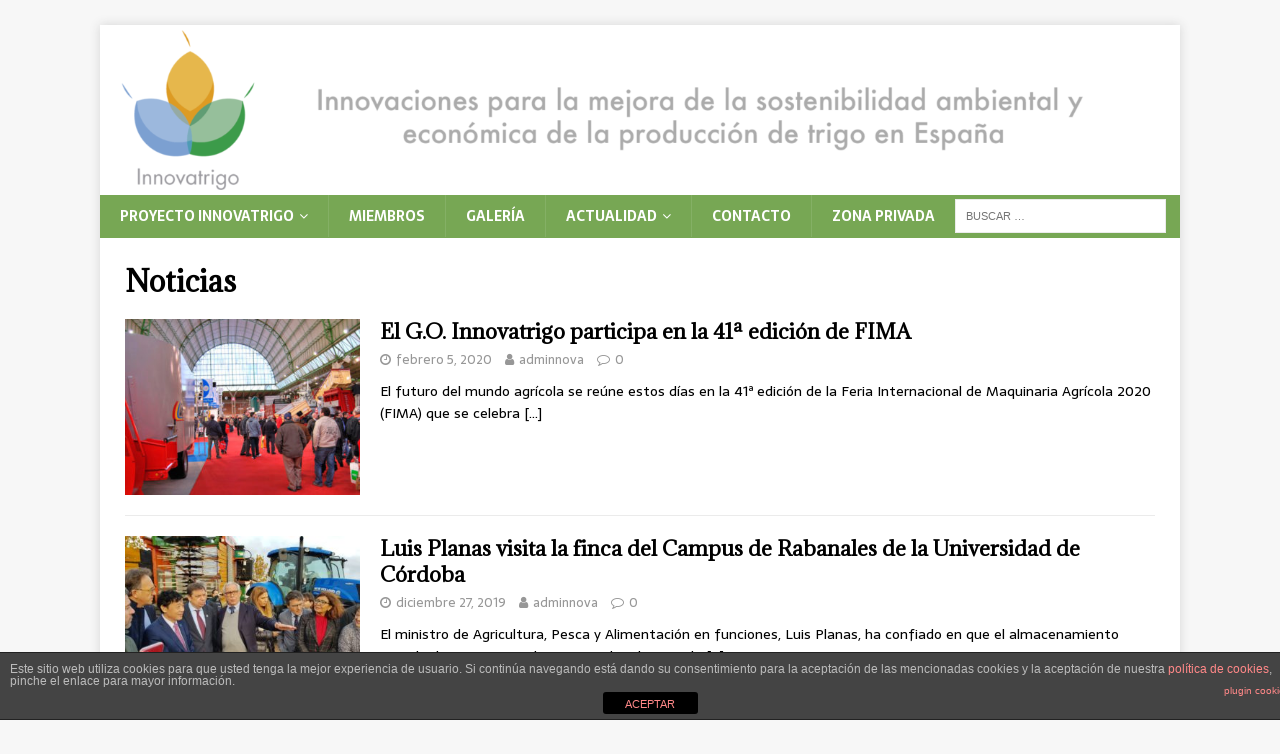

--- FILE ---
content_type: text/html; charset=UTF-8
request_url: http://www.innovatrigo.es/category/noticias/
body_size: 7760
content:
<!DOCTYPE html>
<html class="no-js" lang="es">
<head>
<meta charset="UTF-8">
<meta name="viewport" content="width=device-width, initial-scale=1.0">
<link rel="profile" href="http://gmpg.org/xfn/11" />
<title>Noticias</title>
<link rel='dns-prefetch' href='//fonts.googleapis.com' />
<link rel='dns-prefetch' href='//s.w.org' />
<link rel="alternate" type="application/rss+xml" title=" &raquo; Feed" href="http://www.innovatrigo.es/feed/" />
<link rel="alternate" type="application/rss+xml" title=" &raquo; Feed de los comentarios" href="http://www.innovatrigo.es/comments/feed/" />
<link rel="alternate" type="application/rss+xml" title=" &raquo; Categoría Noticias del feed" href="http://www.innovatrigo.es/category/noticias/feed/" />
		<script type="text/javascript">
			window._wpemojiSettings = {"baseUrl":"https:\/\/s.w.org\/images\/core\/emoji\/13.0.0\/72x72\/","ext":".png","svgUrl":"https:\/\/s.w.org\/images\/core\/emoji\/13.0.0\/svg\/","svgExt":".svg","source":{"concatemoji":"http:\/\/www.innovatrigo.es\/wp-includes\/js\/wp-emoji-release.min.js?ver=5.5.17"}};
			!function(e,a,t){var n,r,o,i=a.createElement("canvas"),p=i.getContext&&i.getContext("2d");function s(e,t){var a=String.fromCharCode;p.clearRect(0,0,i.width,i.height),p.fillText(a.apply(this,e),0,0);e=i.toDataURL();return p.clearRect(0,0,i.width,i.height),p.fillText(a.apply(this,t),0,0),e===i.toDataURL()}function c(e){var t=a.createElement("script");t.src=e,t.defer=t.type="text/javascript",a.getElementsByTagName("head")[0].appendChild(t)}for(o=Array("flag","emoji"),t.supports={everything:!0,everythingExceptFlag:!0},r=0;r<o.length;r++)t.supports[o[r]]=function(e){if(!p||!p.fillText)return!1;switch(p.textBaseline="top",p.font="600 32px Arial",e){case"flag":return s([127987,65039,8205,9895,65039],[127987,65039,8203,9895,65039])?!1:!s([55356,56826,55356,56819],[55356,56826,8203,55356,56819])&&!s([55356,57332,56128,56423,56128,56418,56128,56421,56128,56430,56128,56423,56128,56447],[55356,57332,8203,56128,56423,8203,56128,56418,8203,56128,56421,8203,56128,56430,8203,56128,56423,8203,56128,56447]);case"emoji":return!s([55357,56424,8205,55356,57212],[55357,56424,8203,55356,57212])}return!1}(o[r]),t.supports.everything=t.supports.everything&&t.supports[o[r]],"flag"!==o[r]&&(t.supports.everythingExceptFlag=t.supports.everythingExceptFlag&&t.supports[o[r]]);t.supports.everythingExceptFlag=t.supports.everythingExceptFlag&&!t.supports.flag,t.DOMReady=!1,t.readyCallback=function(){t.DOMReady=!0},t.supports.everything||(n=function(){t.readyCallback()},a.addEventListener?(a.addEventListener("DOMContentLoaded",n,!1),e.addEventListener("load",n,!1)):(e.attachEvent("onload",n),a.attachEvent("onreadystatechange",function(){"complete"===a.readyState&&t.readyCallback()})),(n=t.source||{}).concatemoji?c(n.concatemoji):n.wpemoji&&n.twemoji&&(c(n.twemoji),c(n.wpemoji)))}(window,document,window._wpemojiSettings);
		</script>
		<style type="text/css">
img.wp-smiley,
img.emoji {
	display: inline !important;
	border: none !important;
	box-shadow: none !important;
	height: 1em !important;
	width: 1em !important;
	margin: 0 .07em !important;
	vertical-align: -0.1em !important;
	background: none !important;
	padding: 0 !important;
}
</style>
	<link rel='stylesheet' id='wp-block-library-css'  href='http://www.innovatrigo.es/wp-includes/css/dist/block-library/style.min.css?ver=5.5.17' type='text/css' media='all' />
<link rel='stylesheet' id='ivory-search-styles-css'  href='http://www.innovatrigo.es/wp-content/plugins/add-search-to-menu/public/css/ivory-search.min.css?ver=4.5.5' type='text/css' media='all' />
<link rel='stylesheet' id='front-estilos-css'  href='http://www.innovatrigo.es/wp-content/plugins/asesor-cookies-para-la-ley-en-espana/html/front/estilos.css?ver=5.5.17' type='text/css' media='all' />
<link rel='stylesheet' id='email-subscribers-css'  href='http://www.innovatrigo.es/wp-content/plugins/email-subscribers/lite/public/css/email-subscribers-public.css?ver=4.5.6' type='text/css' media='all' />
<link rel='stylesheet' id='mh-magazine-lite-css'  href='http://www.innovatrigo.es/wp-content/themes/mh-magazine-lite/style.css?ver=2.8.6' type='text/css' media='all' />
<link rel='stylesheet' id='mh-newsmagazine-css'  href='http://www.innovatrigo.es/wp-content/themes/mh-newsmagazine/style.css?ver=1.1.3' type='text/css' media='all' />
<link rel='stylesheet' id='mh-font-awesome-css'  href='http://www.innovatrigo.es/wp-content/themes/mh-magazine-lite/includes/font-awesome.min.css' type='text/css' media='all' />
<link rel='stylesheet' id='mh-newsmagazine-fonts-css'  href='https://fonts.googleapis.com/css?family=Sarala:400,700%7cAdamina:400' type='text/css' media='all' />
<link rel='stylesheet' id='srpw-style-css'  href='http://www.innovatrigo.es/wp-content/plugins/smart-recent-posts-widget/assets/css/srpw-frontend.css?ver=5.5.17' type='text/css' media='all' />
<link rel='stylesheet' id='wppb_stylesheet-css'  href='http://www.innovatrigo.es/wp-content/plugins/profile-builder/assets/css/style-front-end.css?ver=3.2.6' type='text/css' media='all' />
<script type='text/javascript' src='http://www.innovatrigo.es/wp-includes/js/jquery/jquery.js?ver=1.12.4-wp' id='jquery-core-js'></script>
<script type='text/javascript' id='front-principal-js-extra'>
/* <![CDATA[ */
var cdp_cookies_info = {"url_plugin":"http:\/\/www.innovatrigo.es\/wp-content\/plugins\/asesor-cookies-para-la-ley-en-espana\/plugin.php","url_admin_ajax":"http:\/\/www.innovatrigo.es\/wp-admin\/admin-ajax.php"};
/* ]]> */
</script>
<script type='text/javascript' src='http://www.innovatrigo.es/wp-content/plugins/asesor-cookies-para-la-ley-en-espana/html/front/principal.js?ver=5.5.17' id='front-principal-js'></script>
<script type='text/javascript' id='email-subscribers-js-extra'>
/* <![CDATA[ */
var es_data = {"messages":{"es_empty_email_notice":"Por favor, introduce tu direcci\u00f3n de correo electr\u00f3nico","es_rate_limit_notice":"Tienes que esperar algo de tiempo antes de volver a suscribirte.","es_single_optin_success_message":"Suscrito con \u00e9xito.","es_email_exists_notice":"\u00a1La direcci\u00f3n de correo electr\u00f3nico ya existe!","es_unexpected_error_notice":"Ups... Ha ocurrido un error inesperado.","es_invalid_email_notice":"DIrecci\u00f3n de correo electr\u00f3nico no v\u00e1lida","es_try_later_notice":"Por favor, vuelve a intentarlo pasados unos minutos"},"es_ajax_url":"http:\/\/www.innovatrigo.es\/wp-admin\/admin-ajax.php"};
/* ]]> */
</script>
<script type='text/javascript' src='http://www.innovatrigo.es/wp-content/plugins/email-subscribers/lite/public/js/email-subscribers-public.js?ver=4.5.6' id='email-subscribers-js'></script>
<script type='text/javascript' src='http://www.innovatrigo.es/wp-content/themes/mh-magazine-lite/js/scripts.js?ver=2.8.6' id='mh-scripts-js'></script>
<link rel="https://api.w.org/" href="http://www.innovatrigo.es/wp-json/" /><link rel="alternate" type="application/json" href="http://www.innovatrigo.es/wp-json/wp/v2/categories/4" /><link rel="EditURI" type="application/rsd+xml" title="RSD" href="http://www.innovatrigo.es/xmlrpc.php?rsd" />
<link rel="wlwmanifest" type="application/wlwmanifest+xml" href="http://www.innovatrigo.es/wp-includes/wlwmanifest.xml" /> 
<meta name="generator" content="WordPress 5.5.17" />

		<!-- GA Google Analytics @ https://m0n.co/ga -->
		<script>
			(function(i,s,o,g,r,a,m){i['GoogleAnalyticsObject']=r;i[r]=i[r]||function(){
			(i[r].q=i[r].q||[]).push(arguments)},i[r].l=1*new Date();a=s.createElement(o),
			m=s.getElementsByTagName(o)[0];a.async=1;a.src=g;m.parentNode.insertBefore(a,m)
			})(window,document,'script','https://www.google-analytics.com/analytics.js','ga');
			ga('create', 'UA-134422274-1', 'auto');
			ga('send', 'pageview');
		</script>

	<!--[if lt IE 9]>
<script src="http://www.innovatrigo.es/wp-content/themes/mh-magazine-lite/js/css3-mediaqueries.js"></script>
<![endif]-->
<link rel="icon" href="http://www.innovatrigo.es/wp-content/uploads/2019/01/innovatrigo-no-texto-150x150.jpg" sizes="32x32" />
<link rel="icon" href="http://www.innovatrigo.es/wp-content/uploads/2019/01/innovatrigo-no-texto.jpg" sizes="192x192" />
<link rel="apple-touch-icon" href="http://www.innovatrigo.es/wp-content/uploads/2019/01/innovatrigo-no-texto.jpg" />
<meta name="msapplication-TileImage" content="http://www.innovatrigo.es/wp-content/uploads/2019/01/innovatrigo-no-texto.jpg" />
		<style type="text/css" id="wp-custom-css">
			.mh-main-nav-wrap { background: #1f1e1e; }
.mh-main-nav { background: #77a754; border-bottom: none; }
.mh-main-nav li:hover { background: #dd9b23; }
.mh-main-nav ul li:hover > ul { background: #e6b74c; }
.mh-main-nav .menu > .current-menu-item { background: none; }
.mh-main-nav .menu > .current-menu-item:hover { background: #e6b74c; }


.mh-footer { background: #1f1e1e; }
.mh-footer a { color: #b3b3b3; }
.mh-copyright-wrap { border-color: #555; background: #b3b3b3; }
.mh-copyright, .mh-copyright a { color: #efefef; }

/*petición jm*/
.mh-custom-posts-small .mh-meta
{display:none;}
.entry-meta {display:none;}



elemento {

}
.mh-copyright-wrap {

    border-color: #fff;
    background: #77a754;

}

.entry-thumbnail {display:none;}
		</style>
		</head>
<body id="mh-mobile" class="archive category category-noticias category-4 mh-magazine-lite mh-right-sb" itemscope="itemscope" itemtype="http://schema.org/WebPage">
<div class="mh-container mh-container-outer">
<div class="mh-header-mobile-nav mh-clearfix"></div>
<header class="mh-header" itemscope="itemscope" itemtype="http://schema.org/WPHeader">
	<div class="mh-container mh-container-inner mh-row mh-clearfix">
		<div class="mh-custom-header mh-clearfix">
<a class="mh-header-image-link" href="http://www.innovatrigo.es/" title="" rel="home">
<img class="mh-header-image" src="http://www.innovatrigo.es/wp-content/uploads/2020/04/cropped-cabecera-1.png" height="236" width="1500" alt="" />
</a>
</div>
	</div>
	<div class="mh-main-nav-wrap">
		<nav class="mh-navigation mh-main-nav mh-container mh-container-inner mh-clearfix" itemscope="itemscope" itemtype="http://schema.org/SiteNavigationElement">
			<div class="menu-menu-1-container"><ul id="menu-menu-1" class="menu"><li id="menu-item-38" class="menu-item menu-item-type-custom menu-item-object-custom menu-item-has-children menu-item-38"><a href="#">Proyecto INNOVATRIGO</a>
<ul class="sub-menu">
	<li id="menu-item-37" class="menu-item menu-item-type-post_type menu-item-object-page menu-item-37"><a href="http://www.innovatrigo.es/que-es/">¿Qué es?</a></li>
	<li id="menu-item-34" class="menu-item menu-item-type-post_type menu-item-object-page menu-item-34"><a href="http://www.innovatrigo.es/objetivo/">OBJETIVOS</a></li>
	<li id="menu-item-28" class="menu-item menu-item-type-post_type menu-item-object-page menu-item-28"><a href="http://www.innovatrigo.es/actividades-a-realizar/">Acciones</a></li>
</ul>
</li>
<li id="menu-item-33" class="menu-item menu-item-type-post_type menu-item-object-page menu-item-33"><a href="http://www.innovatrigo.es/miembros/">MIEMBROS</a></li>
<li id="menu-item-1653" class="menu-item menu-item-type-post_type menu-item-object-page menu-item-1653"><a href="http://www.innovatrigo.es/galeria/">galería</a></li>
<li id="menu-item-462" class="menu-item menu-item-type-custom menu-item-object-custom menu-item-has-children menu-item-462"><a href="#">Actualidad</a>
<ul class="sub-menu">
	<li id="menu-item-473" class="menu-item menu-item-type-post_type menu-item-object-page menu-item-473"><a href="http://www.innovatrigo.es/noticias/">Noticias</a></li>
	<li id="menu-item-468" class="menu-item menu-item-type-post_type menu-item-object-page menu-item-468"><a href="http://www.innovatrigo.es/notas-de-prensa/">Notas de prensa</a></li>
</ul>
</li>
<li id="menu-item-30" class="menu-item menu-item-type-post_type menu-item-object-page menu-item-30"><a href="http://www.innovatrigo.es/contacto/">Contacto</a></li>
<li id="menu-item-379" class="menu-item menu-item-type-post_type menu-item-object-page menu-item-379"><a href="http://www.innovatrigo.es/zona-privada/">Zona privada</a></li>
<li id="menu-item-923" class="menu-item menu-item-type-gs_sim menu-item-object-gs_sim menu-item-923"><form role="search" method="get" class="search-form" action="http://www.innovatrigo.es/">
				<label>
					<span class="screen-reader-text">Buscar:</span>
					<input type="search" class="search-field" placeholder="Buscar &hellip;" value="" name="s" />
				</label>
				<input type="submit" class="search-submit" value="Buscar" />
			<input type="hidden" name="id" value="922" /></form></li>
</ul></div>		</nav>
	</div>
</header><div class="mh-wrapper mh-clearfix">
	<div id="main-content" class="mh-loop mh-content" role="main">			<header class="page-header"><h1 class="page-title">Noticias</h1>			</header><article class="mh-loop-item mh-clearfix post-1978 post type-post status-publish format-standard has-post-thumbnail hentry category-actualidad category-noticias">
	<figure class="mh-loop-thumb">
		<a href="http://www.innovatrigo.es/el-g-o-innovatrigo-participa-en-la-41a-edicion-de-fima/"><img width="326" height="245" src="http://www.innovatrigo.es/wp-content/uploads/2020/02/feria-zaragoza-interior-768x464-1-326x245.jpg" class="attachment-mh-magazine-lite-medium size-mh-magazine-lite-medium wp-post-image" alt="" loading="lazy" srcset="http://www.innovatrigo.es/wp-content/uploads/2020/02/feria-zaragoza-interior-768x464-1-326x245.jpg 326w, http://www.innovatrigo.es/wp-content/uploads/2020/02/feria-zaragoza-interior-768x464-1-80x60.jpg 80w" sizes="(max-width: 326px) 100vw, 326px" />		</a>
	</figure>
	<div class="mh-loop-content mh-clearfix">
		<header class="mh-loop-header">
			<h3 class="entry-title mh-loop-title">
				<a href="http://www.innovatrigo.es/el-g-o-innovatrigo-participa-en-la-41a-edicion-de-fima/" rel="bookmark">
					El G.O. Innovatrigo participa en la 41ª edición de FIMA				</a>
			</h3>
			<div class="mh-meta mh-loop-meta">
				<span class="mh-meta-date updated"><i class="fa fa-clock-o"></i>febrero 5, 2020</span>
<span class="mh-meta-author author vcard"><i class="fa fa-user"></i><a class="fn" href="http://www.innovatrigo.es/author/adminnova/">adminnova</a></span>
<span class="mh-meta-comments"><i class="fa fa-comment-o"></i><a class="mh-comment-count-link" href="http://www.innovatrigo.es/el-g-o-innovatrigo-participa-en-la-41a-edicion-de-fima/#mh-comments">0</a></span>
			</div>
		</header>
		<div class="mh-loop-excerpt">
			<div class="mh-excerpt"><p>El futuro del mundo agrícola se reúne estos días en la 41ª edición de la Feria Internacional de Maquinaria Agrícola 2020 (FIMA) que se celebra <a class="mh-excerpt-more" href="http://www.innovatrigo.es/el-g-o-innovatrigo-participa-en-la-41a-edicion-de-fima/" title="El G.O. Innovatrigo participa en la 41ª edición de FIMA">[&#8230;]</a></p>
</div>		</div>
	</div>
</article><article class="mh-loop-item mh-clearfix post-1957 post type-post status-publish format-standard has-post-thumbnail hentry category-noticias">
	<figure class="mh-loop-thumb">
		<a href="http://www.innovatrigo.es/luis-planas-destaca-que-la-innovacion-agroalimentaria-es-clave-para-afrontar-los-nuevos-desafios-sociales-economicos-y-medioambientales/"><img width="326" height="245" src="http://www.innovatrigo.es/wp-content/uploads/2019/12/mapa-1-326x245.jpg" class="attachment-mh-magazine-lite-medium size-mh-magazine-lite-medium wp-post-image" alt="" loading="lazy" srcset="http://www.innovatrigo.es/wp-content/uploads/2019/12/mapa-1-326x245.jpg 326w, http://www.innovatrigo.es/wp-content/uploads/2019/12/mapa-1-300x225.jpg 300w, http://www.innovatrigo.es/wp-content/uploads/2019/12/mapa-1-768x576.jpg 768w, http://www.innovatrigo.es/wp-content/uploads/2019/12/mapa-1-1024x768.jpg 1024w, http://www.innovatrigo.es/wp-content/uploads/2019/12/mapa-1-678x509.jpg 678w, http://www.innovatrigo.es/wp-content/uploads/2019/12/mapa-1-80x60.jpg 80w, http://www.innovatrigo.es/wp-content/uploads/2019/12/mapa-1.jpg 2016w" sizes="(max-width: 326px) 100vw, 326px" />		</a>
	</figure>
	<div class="mh-loop-content mh-clearfix">
		<header class="mh-loop-header">
			<h3 class="entry-title mh-loop-title">
				<a href="http://www.innovatrigo.es/luis-planas-destaca-que-la-innovacion-agroalimentaria-es-clave-para-afrontar-los-nuevos-desafios-sociales-economicos-y-medioambientales/" rel="bookmark">
					Luis Planas visita la finca del Campus de Rabanales de la Universidad de Córdoba				</a>
			</h3>
			<div class="mh-meta mh-loop-meta">
				<span class="mh-meta-date updated"><i class="fa fa-clock-o"></i>diciembre 27, 2019</span>
<span class="mh-meta-author author vcard"><i class="fa fa-user"></i><a class="fn" href="http://www.innovatrigo.es/author/adminnova/">adminnova</a></span>
<span class="mh-meta-comments"><i class="fa fa-comment-o"></i><a class="mh-comment-count-link" href="http://www.innovatrigo.es/luis-planas-destaca-que-la-innovacion-agroalimentaria-es-clave-para-afrontar-los-nuevos-desafios-sociales-economicos-y-medioambientales/#mh-comments">0</a></span>
			</div>
		</header>
		<div class="mh-loop-excerpt">
			<div class="mh-excerpt"><p>El ministro de Agricultura, Pesca y Alimentación en funciones, Luis Planas, ha confiado en que el almacenamiento privado de aceite contribuya a regular el mercado <a class="mh-excerpt-more" href="http://www.innovatrigo.es/luis-planas-destaca-que-la-innovacion-agroalimentaria-es-clave-para-afrontar-los-nuevos-desafios-sociales-economicos-y-medioambientales/" title="Luis Planas visita la finca del Campus de Rabanales de la Universidad de Córdoba">[&#8230;]</a></p>
</div>		</div>
	</div>
</article><article class="mh-loop-item mh-clearfix post-1938 post type-post status-publish format-standard has-post-thumbnail hentry category-notas-de-prensa category-noticias">
	<figure class="mh-loop-thumb">
		<a href="http://www.innovatrigo.es/innovatrigo-cierra-la-primera-anualidad-del-proyecto-con-resultados-excelentes/"><img width="326" height="245" src="http://www.innovatrigo.es/wp-content/uploads/2019/11/JORNADAS1199-326x245.jpg" class="attachment-mh-magazine-lite-medium size-mh-magazine-lite-medium wp-post-image" alt="" loading="lazy" srcset="http://www.innovatrigo.es/wp-content/uploads/2019/11/JORNADAS1199-326x245.jpg 326w, http://www.innovatrigo.es/wp-content/uploads/2019/11/JORNADAS1199-678x509.jpg 678w, http://www.innovatrigo.es/wp-content/uploads/2019/11/JORNADAS1199-80x60.jpg 80w" sizes="(max-width: 326px) 100vw, 326px" />		</a>
	</figure>
	<div class="mh-loop-content mh-clearfix">
		<header class="mh-loop-header">
			<h3 class="entry-title mh-loop-title">
				<a href="http://www.innovatrigo.es/innovatrigo-cierra-la-primera-anualidad-del-proyecto-con-resultados-excelentes/" rel="bookmark">
					Innovatrigo cierra la primera anualidad del proyecto con resultados excelentes				</a>
			</h3>
			<div class="mh-meta mh-loop-meta">
				<span class="mh-meta-date updated"><i class="fa fa-clock-o"></i>noviembre 25, 2019</span>
<span class="mh-meta-author author vcard"><i class="fa fa-user"></i><a class="fn" href="http://www.innovatrigo.es/author/adminnova/">adminnova</a></span>
<span class="mh-meta-comments"><i class="fa fa-comment-o"></i><a class="mh-comment-count-link" href="http://www.innovatrigo.es/innovatrigo-cierra-la-primera-anualidad-del-proyecto-con-resultados-excelentes/#mh-comments">0</a></span>
			</div>
		</header>
		<div class="mh-loop-excerpt">
			<div class="mh-excerpt"><p>• Con la puesta en práctica de las BPAs, se ha incremento el beneficio bruto de los agricultores en más de un 18,5 % respecto <a class="mh-excerpt-more" href="http://www.innovatrigo.es/innovatrigo-cierra-la-primera-anualidad-del-proyecto-con-resultados-excelentes/" title="Innovatrigo cierra la primera anualidad del proyecto con resultados excelentes">[&#8230;]</a></p>
</div>		</div>
	</div>
</article><article class="mh-loop-item mh-clearfix post-1904 post type-post status-publish format-standard has-post-thumbnail hentry category-noticias">
	<figure class="mh-loop-thumb">
		<a href="http://www.innovatrigo.es/presentacion-oficial-de-innovatrigo-en-las-xxxi-jornadas-tecnicas-de-la-aetc/"><img width="326" height="245" src="http://www.innovatrigo.es/wp-content/uploads/2019/10/JORNADAS1222-326x245.jpg" class="attachment-mh-magazine-lite-medium size-mh-magazine-lite-medium wp-post-image" alt="" loading="lazy" srcset="http://www.innovatrigo.es/wp-content/uploads/2019/10/JORNADAS1222-326x245.jpg 326w, http://www.innovatrigo.es/wp-content/uploads/2019/10/JORNADAS1222-678x509.jpg 678w, http://www.innovatrigo.es/wp-content/uploads/2019/10/JORNADAS1222-80x60.jpg 80w" sizes="(max-width: 326px) 100vw, 326px" />		</a>
	</figure>
	<div class="mh-loop-content mh-clearfix">
		<header class="mh-loop-header">
			<h3 class="entry-title mh-loop-title">
				<a href="http://www.innovatrigo.es/presentacion-oficial-de-innovatrigo-en-las-xxxi-jornadas-tecnicas-de-la-aetc/" rel="bookmark">
					Presentación oficial de Innovatrigo en las XXXI Jornadas Técnicas de la AETC				</a>
			</h3>
			<div class="mh-meta mh-loop-meta">
				<span class="mh-meta-date updated"><i class="fa fa-clock-o"></i>octubre 31, 2019</span>
<span class="mh-meta-author author vcard"><i class="fa fa-user"></i><a class="fn" href="http://www.innovatrigo.es/author/adminnova/">adminnova</a></span>
<span class="mh-meta-comments"><i class="fa fa-comment-o"></i><a class="mh-comment-count-link" href="http://www.innovatrigo.es/presentacion-oficial-de-innovatrigo-en-las-xxxi-jornadas-tecnicas-de-la-aetc/#mh-comments">0</a></span>
			</div>
		</header>
		<div class="mh-loop-excerpt">
			<div class="mh-excerpt"><p>Los pasados 29 y 30 de octubre tuvieron lugar las XXXI Jornadas Técnicas de la AETC en el Centro de Congresos de la Feria de <a class="mh-excerpt-more" href="http://www.innovatrigo.es/presentacion-oficial-de-innovatrigo-en-las-xxxi-jornadas-tecnicas-de-la-aetc/" title="Presentación oficial de Innovatrigo en las XXXI Jornadas Técnicas de la AETC">[&#8230;]</a></p>
</div>		</div>
	</div>
</article><article class="mh-loop-item mh-clearfix post-1863 post type-post status-publish format-standard has-post-thumbnail hentry category-actualidad category-noticias">
	<figure class="mh-loop-thumb">
		<a href="http://www.innovatrigo.es/innovatrigo-practicas-agricolas-sostenibles-y-rentables-para-los-agricultores/"><img width="326" height="245" src="http://www.innovatrigo.es/wp-content/uploads/2019/05/catch-crop-4133941_1920-326x245.jpg" class="attachment-mh-magazine-lite-medium size-mh-magazine-lite-medium wp-post-image" alt="" loading="lazy" srcset="http://www.innovatrigo.es/wp-content/uploads/2019/05/catch-crop-4133941_1920-326x245.jpg 326w, http://www.innovatrigo.es/wp-content/uploads/2019/05/catch-crop-4133941_1920-678x509.jpg 678w, http://www.innovatrigo.es/wp-content/uploads/2019/05/catch-crop-4133941_1920-80x60.jpg 80w" sizes="(max-width: 326px) 100vw, 326px" />		</a>
	</figure>
	<div class="mh-loop-content mh-clearfix">
		<header class="mh-loop-header">
			<h3 class="entry-title mh-loop-title">
				<a href="http://www.innovatrigo.es/innovatrigo-practicas-agricolas-sostenibles-y-rentables-para-los-agricultores/" rel="bookmark">
					Innovatrigo: prácticas agrícolas sostenibles y rentables para los agricultores				</a>
			</h3>
			<div class="mh-meta mh-loop-meta">
				<span class="mh-meta-date updated"><i class="fa fa-clock-o"></i>agosto 1, 2019</span>
<span class="mh-meta-author author vcard"><i class="fa fa-user"></i><a class="fn" href="http://www.innovatrigo.es/author/adminnova/">adminnova</a></span>
<span class="mh-meta-comments"><i class="fa fa-comment-o"></i><a class="mh-comment-count-link" href="http://www.innovatrigo.es/innovatrigo-practicas-agricolas-sostenibles-y-rentables-para-los-agricultores/#mh-comments">0</a></span>
			</div>
		</header>
		<div class="mh-loop-excerpt">
			<div class="mh-excerpt"><p>Francisco Márquez García, analiza el sector cerealista y el trabajo que están realizando desde la Universidad de Córdoba.  Una de las tareas que desempañan desde <a class="mh-excerpt-more" href="http://www.innovatrigo.es/innovatrigo-practicas-agricolas-sostenibles-y-rentables-para-los-agricultores/" title="Innovatrigo: prácticas agrícolas sostenibles y rentables para los agricultores">[&#8230;]</a></p>
</div>		</div>
	</div>
</article><article class="mh-loop-item mh-clearfix post-1856 post type-post status-publish format-standard has-post-thumbnail hentry category-actualidad category-notas-de-prensa category-noticias">
	<figure class="mh-loop-thumb">
		<a href="http://www.innovatrigo.es/la-junta-de-andalucia-apoya-a-innovatrigo-en-su-apuesta-por-la-innovacion-y-la-sostenibilidad-en-cultivos-extensivos/"><img width="326" height="245" src="http://www.innovatrigo.es/wp-content/uploads/2019/08/La-Junta-de-Andalucía-apoya-“Innovatrigo”-como-apuesta-por-la-innovación-y-la-sostenibilidad-en-cultivos-extensivos-2-326x245.jpg" class="attachment-mh-magazine-lite-medium size-mh-magazine-lite-medium wp-post-image" alt="" loading="lazy" srcset="http://www.innovatrigo.es/wp-content/uploads/2019/08/La-Junta-de-Andalucía-apoya-“Innovatrigo”-como-apuesta-por-la-innovación-y-la-sostenibilidad-en-cultivos-extensivos-2-326x245.jpg 326w, http://www.innovatrigo.es/wp-content/uploads/2019/08/La-Junta-de-Andalucía-apoya-“Innovatrigo”-como-apuesta-por-la-innovación-y-la-sostenibilidad-en-cultivos-extensivos-2-300x225.jpg 300w, http://www.innovatrigo.es/wp-content/uploads/2019/08/La-Junta-de-Andalucía-apoya-“Innovatrigo”-como-apuesta-por-la-innovación-y-la-sostenibilidad-en-cultivos-extensivos-2-768x576.jpg 768w, http://www.innovatrigo.es/wp-content/uploads/2019/08/La-Junta-de-Andalucía-apoya-“Innovatrigo”-como-apuesta-por-la-innovación-y-la-sostenibilidad-en-cultivos-extensivos-2-1024x768.jpg 1024w, http://www.innovatrigo.es/wp-content/uploads/2019/08/La-Junta-de-Andalucía-apoya-“Innovatrigo”-como-apuesta-por-la-innovación-y-la-sostenibilidad-en-cultivos-extensivos-2-678x509.jpg 678w, http://www.innovatrigo.es/wp-content/uploads/2019/08/La-Junta-de-Andalucía-apoya-“Innovatrigo”-como-apuesta-por-la-innovación-y-la-sostenibilidad-en-cultivos-extensivos-2-80x60.jpg 80w" sizes="(max-width: 326px) 100vw, 326px" />		</a>
	</figure>
	<div class="mh-loop-content mh-clearfix">
		<header class="mh-loop-header">
			<h3 class="entry-title mh-loop-title">
				<a href="http://www.innovatrigo.es/la-junta-de-andalucia-apoya-a-innovatrigo-en-su-apuesta-por-la-innovacion-y-la-sostenibilidad-en-cultivos-extensivos/" rel="bookmark">
					La Junta de Andalucía apoya a Innovatrigo en su apuesta por la innovación y la sostenibilidad en cultivos extensivos				</a>
			</h3>
			<div class="mh-meta mh-loop-meta">
				<span class="mh-meta-date updated"><i class="fa fa-clock-o"></i>agosto 1, 2019</span>
<span class="mh-meta-author author vcard"><i class="fa fa-user"></i><a class="fn" href="http://www.innovatrigo.es/author/adminnova/">adminnova</a></span>
<span class="mh-meta-comments"><i class="fa fa-comment-o"></i><a class="mh-comment-count-link" href="http://www.innovatrigo.es/la-junta-de-andalucia-apoya-a-innovatrigo-en-su-apuesta-por-la-innovacion-y-la-sostenibilidad-en-cultivos-extensivos/#mh-comments">0</a></span>
			</div>
		</header>
		<div class="mh-loop-excerpt">
			<div class="mh-excerpt"><p>El Grupo Operativo Innovatrigo reúne en Sevilla con la administración autonómica para analizar la situación actual y futura Innovatrigo es una iniciativa que estudia el <a class="mh-excerpt-more" href="http://www.innovatrigo.es/la-junta-de-andalucia-apoya-a-innovatrigo-en-su-apuesta-por-la-innovacion-y-la-sostenibilidad-en-cultivos-extensivos/" title="La Junta de Andalucía apoya a Innovatrigo en su apuesta por la innovación y la sostenibilidad en cultivos extensivos">[&#8230;]</a></p>
</div>		</div>
	</div>
</article><article class="mh-loop-item mh-clearfix post-1839 post type-post status-publish format-standard has-post-thumbnail hentry category-notas-de-prensa category-noticias">
	<figure class="mh-loop-thumb">
		<a href="http://www.innovatrigo.es/innovatrigo-fomenta-politicas-innovadoras-y-sostenibles/"><img width="326" height="245" src="http://www.innovatrigo.es/wp-content/uploads/2019/07/Jornada-con-administracion-autonomica-innovatrigo_160719-326x245.jpg" class="attachment-mh-magazine-lite-medium size-mh-magazine-lite-medium wp-post-image" alt="" loading="lazy" srcset="http://www.innovatrigo.es/wp-content/uploads/2019/07/Jornada-con-administracion-autonomica-innovatrigo_160719-326x245.jpg 326w, http://www.innovatrigo.es/wp-content/uploads/2019/07/Jornada-con-administracion-autonomica-innovatrigo_160719-678x509.jpg 678w, http://www.innovatrigo.es/wp-content/uploads/2019/07/Jornada-con-administracion-autonomica-innovatrigo_160719-80x60.jpg 80w" sizes="(max-width: 326px) 100vw, 326px" />		</a>
	</figure>
	<div class="mh-loop-content mh-clearfix">
		<header class="mh-loop-header">
			<h3 class="entry-title mh-loop-title">
				<a href="http://www.innovatrigo.es/innovatrigo-fomenta-politicas-innovadoras-y-sostenibles/" rel="bookmark">
					“Innovatrigo fomenta políticas innovadoras y sostenibles”				</a>
			</h3>
			<div class="mh-meta mh-loop-meta">
				<span class="mh-meta-date updated"><i class="fa fa-clock-o"></i>julio 17, 2019</span>
<span class="mh-meta-author author vcard"><i class="fa fa-user"></i><a class="fn" href="http://www.innovatrigo.es/author/adminnova/">adminnova</a></span>
<span class="mh-meta-comments"><i class="fa fa-comment-o"></i><a class="mh-comment-count-link" href="http://www.innovatrigo.es/innovatrigo-fomenta-politicas-innovadoras-y-sostenibles/#mh-comments">0</a></span>
			</div>
		</header>
		<div class="mh-loop-excerpt">
			<div class="mh-excerpt"><p>El Grupo Operativo Innovatrigo reúne a los profesionales del sector cerealista y a la administración autonómica para analizar la situación actual y futura Innovatrigo es <a class="mh-excerpt-more" href="http://www.innovatrigo.es/innovatrigo-fomenta-politicas-innovadoras-y-sostenibles/" title="“Innovatrigo fomenta políticas innovadoras y sostenibles”">[&#8230;]</a></p>
</div>		</div>
	</div>
</article><article class="mh-loop-item mh-clearfix post-1822 post type-post status-publish format-standard has-post-thumbnail hentry category-noticias">
	<figure class="mh-loop-thumb">
		<a href="http://www.innovatrigo.es/innovatrigo-organiza-una-jornada-para-el-fomento-de-politicas-innovadoras-y-sostenibles-en-el-cereal/"><img width="326" height="245" src="http://www.innovatrigo.es/wp-content/uploads/2019/07/jornada-innovatrigo-326x245.jpg" class="attachment-mh-magazine-lite-medium size-mh-magazine-lite-medium wp-post-image" alt="" loading="lazy" srcset="http://www.innovatrigo.es/wp-content/uploads/2019/07/jornada-innovatrigo-326x245.jpg 326w, http://www.innovatrigo.es/wp-content/uploads/2019/07/jornada-innovatrigo-80x60.jpg 80w" sizes="(max-width: 326px) 100vw, 326px" />		</a>
	</figure>
	<div class="mh-loop-content mh-clearfix">
		<header class="mh-loop-header">
			<h3 class="entry-title mh-loop-title">
				<a href="http://www.innovatrigo.es/innovatrigo-organiza-una-jornada-para-el-fomento-de-politicas-innovadoras-y-sostenibles-en-el-cereal/" rel="bookmark">
					Innovatrigo organiza una Jornada para el Fomento de Políticas  Innovadoras y Sostenibles en el Cereal				</a>
			</h3>
			<div class="mh-meta mh-loop-meta">
				<span class="mh-meta-date updated"><i class="fa fa-clock-o"></i>julio 10, 2019</span>
<span class="mh-meta-author author vcard"><i class="fa fa-user"></i><a class="fn" href="http://www.innovatrigo.es/author/adminnova/">adminnova</a></span>
<span class="mh-meta-comments"><i class="fa fa-comment-o"></i><a class="mh-comment-count-link" href="http://www.innovatrigo.es/innovatrigo-organiza-una-jornada-para-el-fomento-de-politicas-innovadoras-y-sostenibles-en-el-cereal/#mh-comments">0</a></span>
			</div>
		</header>
		<div class="mh-loop-excerpt">
			<div class="mh-excerpt"><p>El Grupo Operativo Innovatrigo, dedicado al fomento de innovaciones para la mejora de la sostenibilidad ambiental y económica de la producción de trigo en España, organiza <a class="mh-excerpt-more" href="http://www.innovatrigo.es/innovatrigo-organiza-una-jornada-para-el-fomento-de-politicas-innovadoras-y-sostenibles-en-el-cereal/" title="Innovatrigo organiza una Jornada para el Fomento de Políticas  Innovadoras y Sostenibles en el Cereal">[&#8230;]</a></p>
</div>		</div>
	</div>
</article><article class="mh-loop-item mh-clearfix post-1819 post type-post status-publish format-standard has-post-thumbnail hentry category-noticias">
	<figure class="mh-loop-thumb">
		<a href="http://www.innovatrigo.es/el-grupo-operativo-innovatrigo-explica-sus-objetivos-al-inia/"><img width="326" height="245" src="http://www.innovatrigo.es/wp-content/uploads/2019/07/innovatrigo-inia-agricultura-1-326x245.jpg" class="attachment-mh-magazine-lite-medium size-mh-magazine-lite-medium wp-post-image" alt="" loading="lazy" srcset="http://www.innovatrigo.es/wp-content/uploads/2019/07/innovatrigo-inia-agricultura-1-326x245.jpg 326w, http://www.innovatrigo.es/wp-content/uploads/2019/07/innovatrigo-inia-agricultura-1-300x225.jpg 300w, http://www.innovatrigo.es/wp-content/uploads/2019/07/innovatrigo-inia-agricultura-1-768x576.jpg 768w, http://www.innovatrigo.es/wp-content/uploads/2019/07/innovatrigo-inia-agricultura-1-1024x768.jpg 1024w, http://www.innovatrigo.es/wp-content/uploads/2019/07/innovatrigo-inia-agricultura-1-678x509.jpg 678w, http://www.innovatrigo.es/wp-content/uploads/2019/07/innovatrigo-inia-agricultura-1-80x60.jpg 80w, http://www.innovatrigo.es/wp-content/uploads/2019/07/innovatrigo-inia-agricultura-1.jpg 2016w" sizes="(max-width: 326px) 100vw, 326px" />		</a>
	</figure>
	<div class="mh-loop-content mh-clearfix">
		<header class="mh-loop-header">
			<h3 class="entry-title mh-loop-title">
				<a href="http://www.innovatrigo.es/el-grupo-operativo-innovatrigo-explica-sus-objetivos-al-inia/" rel="bookmark">
					El Grupo Operativo Innovatrigo explica sus objetivos al INIA				</a>
			</h3>
			<div class="mh-meta mh-loop-meta">
				<span class="mh-meta-date updated"><i class="fa fa-clock-o"></i>julio 3, 2019</span>
<span class="mh-meta-author author vcard"><i class="fa fa-user"></i><a class="fn" href="http://www.innovatrigo.es/author/adminnova/">adminnova</a></span>
<span class="mh-meta-comments"><i class="fa fa-comment-o"></i><a class="mh-comment-count-link" href="http://www.innovatrigo.es/el-grupo-operativo-innovatrigo-explica-sus-objetivos-al-inia/#mh-comments">0</a></span>
			</div>
		</header>
		<div class="mh-loop-excerpt">
			<div class="mh-excerpt"><p>El miércoles 3 de julio, representantes del Grupo Operativo Innovatrigo se han reunido con la directora del INIA, Esther Esteban, para compartir la preocupación de <a class="mh-excerpt-more" href="http://www.innovatrigo.es/el-grupo-operativo-innovatrigo-explica-sus-objetivos-al-inia/" title="El Grupo Operativo Innovatrigo explica sus objetivos al INIA">[&#8230;]</a></p>
</div>		</div>
	</div>
</article><article class="mh-loop-item mh-clearfix post-1816 post type-post status-publish format-standard has-post-thumbnail hentry category-noticias">
	<figure class="mh-loop-thumb">
		<a href="http://www.innovatrigo.es/el-grupo-operativo-innovatrigo-se-reune-con-silvia-capdevila-para-hablar-sobre-innovacion-y-sostenibilidad/"><img width="326" height="245" src="http://www.innovatrigo.es/wp-content/uploads/2019/07/innovatrigo-reunion-mapama-6-326x245.jpg" class="attachment-mh-magazine-lite-medium size-mh-magazine-lite-medium wp-post-image" alt="" loading="lazy" srcset="http://www.innovatrigo.es/wp-content/uploads/2019/07/innovatrigo-reunion-mapama-6-326x245.jpg 326w, http://www.innovatrigo.es/wp-content/uploads/2019/07/innovatrigo-reunion-mapama-6-300x225.jpg 300w, http://www.innovatrigo.es/wp-content/uploads/2019/07/innovatrigo-reunion-mapama-6-768x576.jpg 768w, http://www.innovatrigo.es/wp-content/uploads/2019/07/innovatrigo-reunion-mapama-6-1024x768.jpg 1024w, http://www.innovatrigo.es/wp-content/uploads/2019/07/innovatrigo-reunion-mapama-6-678x509.jpg 678w, http://www.innovatrigo.es/wp-content/uploads/2019/07/innovatrigo-reunion-mapama-6-80x60.jpg 80w, http://www.innovatrigo.es/wp-content/uploads/2019/07/innovatrigo-reunion-mapama-6.jpg 2016w" sizes="(max-width: 326px) 100vw, 326px" />		</a>
	</figure>
	<div class="mh-loop-content mh-clearfix">
		<header class="mh-loop-header">
			<h3 class="entry-title mh-loop-title">
				<a href="http://www.innovatrigo.es/el-grupo-operativo-innovatrigo-se-reune-con-silvia-capdevila-para-hablar-sobre-innovacion-y-sostenibilidad/" rel="bookmark">
					El Grupo Operativo Innovatrigo se reúne con Silvia Capdevila para hablar sobre innovación y sostenibilidad				</a>
			</h3>
			<div class="mh-meta mh-loop-meta">
				<span class="mh-meta-date updated"><i class="fa fa-clock-o"></i>julio 3, 2019</span>
<span class="mh-meta-author author vcard"><i class="fa fa-user"></i><a class="fn" href="http://www.innovatrigo.es/author/adminnova/">adminnova</a></span>
<span class="mh-meta-comments"><i class="fa fa-comment-o"></i><a class="mh-comment-count-link" href="http://www.innovatrigo.es/el-grupo-operativo-innovatrigo-se-reune-con-silvia-capdevila-para-hablar-sobre-innovacion-y-sostenibilidad/#mh-comments">0</a></span>
			</div>
		</header>
		<div class="mh-loop-excerpt">
			<div class="mh-excerpt"><p>El martes 2 de julio, el Grupo Operativo Innovatrigo se reunió junto a Silvia Capdevila, subdirectora general de Cultivos Herbáceos e Industriales y Aceite de <a class="mh-excerpt-more" href="http://www.innovatrigo.es/el-grupo-operativo-innovatrigo-se-reune-con-silvia-capdevila-para-hablar-sobre-innovacion-y-sostenibilidad/" title="El Grupo Operativo Innovatrigo se reúne con Silvia Capdevila para hablar sobre innovación y sostenibilidad">[&#8230;]</a></p>
</div>		</div>
	</div>
</article><div class="mh-loop-pagination mh-clearfix">
	<nav class="navigation pagination" role="navigation" aria-label="Entradas">
		<h2 class="screen-reader-text">Navegación de entradas</h2>
		<div class="nav-links"><span aria-current="page" class="page-numbers current">1</span>
<a class="page-numbers" href="http://www.innovatrigo.es/category/noticias/page/2/">2</a>
<a class="next page-numbers" href="http://www.innovatrigo.es/category/noticias/page/2/">&raquo;</a></div>
	</nav></div>	</div>
	<aside class="mh-widget-col-1 mh-sidebar" itemscope="itemscope" itemtype="http://schema.org/WPSideBar">		<div class="mh-widget mh-sidebar-empty">
			<h4 class="mh-widget-title">
				<span class="mh-widget-title-inner">
					Barra lateral				</span>
			</h4>
			<div class="textwidget">
				Por favor, navega a <strong>Apariencia &#8594; Widgets</strong> en tu escritorio de WordPress y añade algunos widgets dentro del área de widgets <em>Barra lateral</em>.			</div>
		</div></aside></div>
<div class="mh-copyright-wrap">
	<div class="mh-container mh-container-inner mh-clearfix">
		<p class="mh-copyright">Copyright &copy; 2026 | Tema para WordPress de <a href="https://www.mhthemes.com/" rel="nofollow">MH Themes</a></p>
	</div>
</div>
</div><!-- .mh-container-outer -->
<!-- HTML del pié de página -->
<div class="cdp-cookies-alerta  cdp-solapa-ocultar cdp-cookies-textos-izq cdp-cookies-tema-gris">
	<div class="cdp-cookies-texto">
		<p style="font-size:12px !important;line-height:12px !important">Este sitio web utiliza cookies para que usted tenga la mejor experiencia de usuario. Si continúa navegando está dando su consentimiento para la aceptación de las mencionadas cookies y la aceptación de nuestra <a href="http://www.innovatrigo.es/politica-de-cookies/" style="font-size:12px !important;line-height:12px !important">política de cookies</a>, pinche el enlace para mayor información.<a href="http://wordpress.org/plugins/asesor-cookies-para-la-ley-en-espana/" class="cdp-cookies-boton-creditos" target="_blank">plugin cookies</a></p>
		<a href="javascript:;" class="cdp-cookies-boton-cerrar">ACEPTAR</a> 
	</div>
	<a class="cdp-cookies-solapa">Aviso de cookies</a>
</div>
 <script type='text/javascript' id='ivory-search-scripts-js-extra'>
/* <![CDATA[ */
var IvorySearchVars = {"is_analytics_enabled":"1"};
/* ]]> */
</script>
<script type='text/javascript' src='http://www.innovatrigo.es/wp-content/plugins/add-search-to-menu/public/js/ivory-search.min.js?ver=4.5.5' id='ivory-search-scripts-js'></script>
<script type='text/javascript' src='http://www.innovatrigo.es/wp-includes/js/wp-embed.min.js?ver=5.5.17' id='wp-embed-js'></script>
</body>
</html>

--- FILE ---
content_type: text/plain
request_url: https://www.google-analytics.com/j/collect?v=1&_v=j102&a=1026196870&t=pageview&_s=1&dl=http%3A%2F%2Fwww.innovatrigo.es%2Fcategory%2Fnoticias%2F&ul=en-us%40posix&dt=Noticias&sr=1280x720&vp=1280x720&_u=IEBAAEABAAAAACAAI~&jid=1348082133&gjid=156983752&cid=1907023536.1769188800&tid=UA-134422274-1&_gid=266863053.1769188800&_r=1&_slc=1&z=1706918287
body_size: -450
content:
2,cG-5X1CGSSVD2